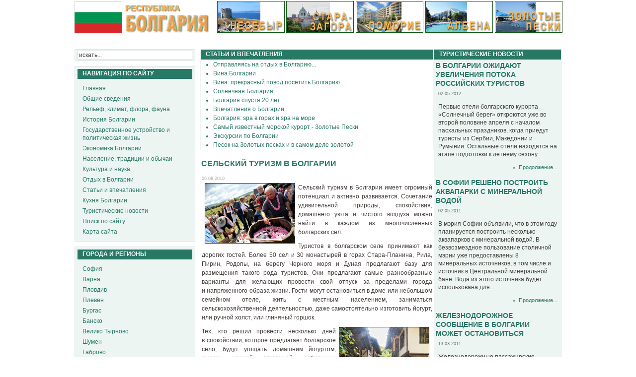

--- FILE ---
content_type: text/html
request_url: https://firtos.ru/content/view/467/76/index.html
body_size: 8767
content:
<!DOCTYPE html>
<html lang="ru" xml:lang="ru" xmlns="http://www.w3.org/1999/xhtml">
<head>

<meta http-equiv="Content-Type" content="text/html; charset=utf-8"/>
<title>Сельский туризм в Болгарии</title>
<meta name="title" content="Сельский туризм в Болгарии"/>
<meta name="description" content="Сельский туризм в Болгарии имеет огромный потенциал и активно развивается"/>
<meta name="keywords" content="болгария, деревня, традиция, традиции, кулинария"/>

	<link rel="shortcut icon" href="../../../../images/favicon.ico"/>
	<link rel="stylesheet" href="../../../../templates/walger_a/css/template_css.css" type="text/css"/><link rel="shortcut icon" href="../../../../images/favicon.ico"/></head>

<!--Модули: logo2, logo3, top, left, right, subtop, centerup, centerdown, subbottom, bottom-->


<body bgcolor="#FFFFFF" leftmargin="0" bottommargin="0" marginheight="0" rightmargin="0" topmargin="0">

<!-- БОЛЬШАЯ ТАБЛИЦА -->
<table width="1000" border="0" align="center" valign="top" cellpadding="0" cellspacing="0">

<!-- LOGO -->
<tr>
  <td align="left" valign="top"><table width="1000" height="75" border="0" align="left" valign="top" cellpadding="0" cellspacing="0" bgcolor="#FFFFFF">
      <tr>
      <!--Логотип-->
      <td width="280px" align="left" border="0" valign="middle"><a class="logo" href="../../../../index.html" title="Путешествие по Болгарии"><img src="../../../../templates/walger_a/images/bolgari_ttl.jpg" border="0" alt="Путешествие по Болгарии" hspace="10"></a>
      </td>
      <!--LOGO2-->
      <td width="700" align="left" valign="top">
            		<table cellpadding="0" cellspacing="0" class="moduletable_ukaz">
				<tr>
			<td>
				
<!-- /mod_php version 1.0.0.Beta (c) www.fijiwebdesign.com -->
<table width="700px" height="64" border="0" align="left" valign="middle" cellspacing="1" cellpadding="1">
<tr align="left" valign="middle">

<td align="left" valign="middle" width="136"><a class="top_ukaz" href="../../../../content/view/242/61/index.html">
<img src="../../../../images/stories/all/nesebir_ttl.jpg" border="0" alt="Несебыр" hspace="0"></a>
</td>

<td align="left" valign="middle" width="136"><a class="top_ukaz" href="../../../../content/view/241/60/index.html">
<img src="../../../../images/stories/all/staraza_ttl.jpg" border="0" alt="Стара-Загора" hspace="0"></a>
</td>

<td align="left" valign="middle" width="136"><a class="top_ukaz" href="../../../../content/view/243/62/index.html">
<img src="../../../../images/stories/all/pomorie_ttl.jpg" border="0" alt="Поморие" hspace="0"></a>
</td>

<td align="left" valign="middle" width="136"><a class="top_ukaz" href="../../../../content/view/246/66/index.html">
<img src="../../../../images/stories/all/albena_ttl.jpg" border="0" alt="Албена" hspace="0"></a>
</td>

<td align="left" valign="middle" width="136"><a class="top_ukaz" href="../../../../content/view/244/64/index.html">
<img src="../../../../images/stories/all/zlpes_ttl.jpg" border="0" alt="Золотые Пески" hspace="0"></a>
</td>

</tr></table>
<!-- mod_php version 1.0.0.Beta/ -->
			</td>
		</tr>
		</table>
		            </td>
      <!--LOGO3-->
      <td width="0" align="left" valign="top"> 
            </td>
      </tr>
      </table>
  </td>
</tr>
<!--Линейка-->
<tr>
<td width="100%" align="left" valign="top" background="http://e-bolgari.ru/templates/walger_a/images/line_px.jpg">
<img src="../../../../templates/walger_a/images/line_px.jpg" border="0"></td>
</tr>
<!-- END LOGO -->

<!-- TOP -->
<!-- END TOP -->

<!-- MAIN -->
<tr><td align="left" valign="top"><table width="100%" border="0" align="left" valign="top" cellpadding="0" cellspacing="10">
   <tr>
   <!-- LEFT #E7ECF3 -->
   <td width="190" align="left" valign="top" bgcolor="#FFFFFF">		<table cellpadding="0" cellspacing="0" class="moduletable_search">
				<tr>
			<td>
				
<form action="index.php?option=com_search&amp;Itemid=70" method="get">
	<div class="search_search">
		<input name="searchword" id="mod_search_searchword" maxlength="20" alt="search" class="inputbox_search" type="text" size="31" value="искать..." onblur="if(this.value=='') this.value='искать...';" onfocus="if(this.value=='искать...') this.value='';"/>	</div>

	<input type="hidden" name="option" value="com_search"/>
	<input type="hidden" name="Itemid" value="70"/>	
</form>			</td>
		</tr>
		</table>
				<table cellpadding="0" cellspacing="0" class="moduletable_mm">
					<tr>
				<th valign="top">
					Навигация по сайту				</th>
			</tr>
					<tr>
			<td>
				
<table width="100%" border="0" cellpadding="0" cellspacing="0"><tr align="left"><td><nav><ul class="mainlevel">
<li class="mainlevel"><a href="../../../../index.php.html" class="mainlevel">Главная</a></li>
<li class="mainlevel"><a href="../../../../content/view/8/79/index.html" class="mainlevel">Общие сведения</a></li>
<li class="mainlevel"><a href="../../../../content/view/9/80/index.html" class="mainlevel">Рельеф, климат, флора, фауна</a></li>
<li class="mainlevel"><a href="../../../../content/view/16/83/index.html" class="mainlevel">История Болгарии</a></li>
<li class="mainlevel"><a href="../../../../content/view/14/81/index.html" class="mainlevel">Государственное устройство и политическая жизнь</a></li>
<li class="mainlevel"><a href="../../../../content/view/15/82/index.html" class="mainlevel">Экономика Болгарии</a></li>
<li class="mainlevel"><a href="../../../../content/view/13/86/index.html" class="mainlevel">Население, традиции и обычаи</a></li>
<li class="mainlevel"><a href="../../../../content/view/10/84/index.html" class="mainlevel">Культура и наука</a></li>
<li class="mainlevel"><a href="../../../../content/view/17/87/index.html" class="mainlevel">Отдых в Болгарии</a></li>
<li class="mainlevel"><a href="../../../../content/blogsection/5/76/index.html" class="mainlevel" id="active_menu">Статьи и впечатления</a></li>
<li class="mainlevel"><a href="../../../../content/blogsection/6/77/index.html" class="mainlevel">Кухня Болгарии</a></li>
<li class="mainlevel"><a href="../../../../content/blogsection/7/78/index.html" class="mainlevel">Туристические новости</a></li>
<li class="mainlevel"><a href="../../../../component/option,com_search/Itemid,70/index.html" class="mainlevel">Поиск по сайту</a></li>
<li class="mainlevel"><a href="../../../../component/option,com_xmap/Itemid,89/index.html" class="mainlevel">Карта сайта</a></li>
</ul></nav></td></tr></table>			</td>
		</tr>
		</table>
				<table cellpadding="0" cellspacing="0" class="moduletable_mm">
					<tr>
				<th valign="top">
					Города и регионы				</th>
			</tr>
					<tr>
			<td>
				
<table width="100%" border="0" cellpadding="0" cellspacing="0"><tr align="left"><td><nav><ul class="mainlevel">
<li class="mainlevel"><a href="../../../../content/view/26/38/index.html" class="mainlevel">София</a></li>
<li class="mainlevel"><a href="../../../../content/view/23/40/index.html" class="mainlevel">Варна</a></li>
<li class="mainlevel"><a href="../../../../content/view/239/58/index.html" class="mainlevel">Пловдив</a></li>
<li class="mainlevel"><a href="../../../../content/view/240/59/index.html" class="mainlevel">Плевен</a></li>
<li class="mainlevel"><a href="../../../../content/view/247/63/index.html" class="mainlevel">Бургас</a></li>
<li class="mainlevel"><a href="../../../../content/view/22/41/index.html" class="mainlevel">Банско</a></li>
<li class="mainlevel"><a href="../../../../content/view/25/39/index.html" class="mainlevel">Велико Тырново</a></li>
<li class="mainlevel"><a href="../../../../content/view/24/42/index.html" class="mainlevel">Шумен</a></li>
<li class="mainlevel"><a href="../../../../content/view/237/56/index.html" class="mainlevel">Габрово</a></li>
<li class="mainlevel"><a href="../../../../content/view/238/57/index.html" class="mainlevel">Русе</a></li>
<li class="mainlevel"><a href="../../../../content/view/241/60/index.html" class="mainlevel">Стара-Загора</a></li>
<li class="mainlevel"><a href="../../../../content/view/242/61/index.html" class="mainlevel">Несебыр</a></li>
<li class="mainlevel"><a href="../../../../content/view/243/62/index.html" class="mainlevel">Поморие</a></li>
<li class="mainlevel"><a href="../../../../content/view/244/64/index.html" class="mainlevel">Курорт Золотые Пески</a></li>
<li class="mainlevel"><a href="../../../../content/view/245/65/index.html" class="mainlevel">Курорт Солнечный Берег</a></li>
<li class="mainlevel"><a href="../../../../content/view/246/66/index.html" class="mainlevel">Курорт Албена</a></li>
</ul></nav></td></tr></table>			</td>
		</tr>
		</table>
				<table cellpadding="0" cellspacing="0" class="moduletable_google1">
				<tr>
			<td>
				
<!-- /mod_php version 1.0.0.Beta (c) www.fijiwebdesign.com -->
<table "width="100%&quot;" border="0" align="center" valign="top" cellspacing="0" cellpadding="0">
<tr align="center" valign="top">
<td align="center" valign="top">

<script type="text/javascript"><!--
google_ad_client = "pub-5298423763444385";
/* 180x90 ссылки для GEO */
google_ad_slot = "9668324472";
google_ad_width = 180;
google_ad_height = 90;
//-->
</script>
<script type="text/javascript" src="https://pagead2.googlesyndication.com/pagead/show_ads.js">
</script>

</td></tr></table>
<!-- mod_php version 1.0.0.Beta/ -->
			</td>
		</tr>
		</table>
				<table cellpadding="0" cellspacing="0" class="moduletable_gal">
					<tr>
				<th valign="top">
					Виды Болгарии				</th>
			</tr>
					<tr>
			<td>
				
    <style type="text/css" media="screen">
    /*<![CDATA[*/
    @import "/web/20130831064433cs_/http://e-bolgari.ru/modules/mod_datsogallery_ultimate/style.css";
    /*]]>*/
    </style>

<div style="text-align:center"><a href="../../../../component/option,com_datsogallery/Itemid,53/func,detail/catid,3/id,233/index.html"><img src="../../../../components/com_datsogallery/img_thumbnails/7_20080916_1630109508.jpg" style="border:1px;
    border-style:solid;border-color:#ABABAD;
    padding:1px;margin:4px;background-color:#F5F5F5"></a></a></div><div style="text-align:center"><a href="../../../../component/option,com_datsogallery/Itemid,53/func,detail/catid,3/id,226/index.html"><img src="../../../../components/com_datsogallery/img_thumbnails/0_20080916_1188333274.jpg" style="border:1px;
    border-style:solid;border-color:#ABABAD;
    padding:1px;margin:4px;background-color:#F5F5F5"></a></a></div><div style="text-align:center"><a href="../../../../component/option,com_datsogallery/Itemid,53/func,detail/catid,3/id,217/index.html"><img src="../../../../components/com_datsogallery/img_thumbnails/25_20080916_1233972264.jpg" style="border:1px;
    border-style:solid;border-color:#ABABAD;
    padding:1px;margin:4px;background-color:#F5F5F5"></a></a></div>			</td>
		</tr>
		</table>
				<table cellpadding="0" cellspacing="0" class="moduletable_google1">
				<tr>
			<td>
				
<!-- /mod_php version 1.0.0.Beta (c) www.fijiwebdesign.com -->
<script type="text/javascript"><!--
google_ad_client = "pub-5298423763444385";
/* 160x600 Небоскреб текстовый для GEO */
google_ad_slot = "7897049733";
google_ad_width = 160;
google_ad_height = 600;
//-->
</script>
<script type="text/javascript" src="https://pagead2.googlesyndication.com/pagead/show_ads.js">
</script>
<!-- mod_php version 1.0.0.Beta/ -->
			</td>
		</tr>
		</table>
				<table cellpadding="0" cellspacing="0" class="moduletable_spi">
				<tr>
			<td>
				
<!-- /mod_php version 1.0.0.Beta (c) www.fijiwebdesign.com -->
<tr><th valign="top" colspan="2">Партнеры проекта</th></tr><tr>
<td width="38" valign="top"><img src="../../../../templates/walger_a/sitescr/scan16.gif" border="1" width="35" height="30" alt=" mpotalica.ru "></td>
<td width="150" valign="top" class="spi"> mpotalica.ru </td>
<tr>
<!-- mod_php version 1.0.0.Beta/ -->
			</td>
		</tr>
		</table>
		</td>

   <!-- SUB -->
   <td align="left" valign="top"><table width="100%" border="0" align="left" valign="top" cellpadding="0" cellspacing="0">

   <!-- SUBTOP -->
   
   <!-- CENTER+RIGHT -->   
   <tr><td align="left" valign="top"><table width="100%" border="0" align="left" valign="top" cellpadding="0" cellspacing="0">
   <tr>

   <!-- CENTER -->
   <td align="left" valign="top"><table width="470" border="0" align="left" valign="top" cellpadding="0" cellspacing="0">

      <!-- CENTER UP -->
            <tr>
      <td width="100%" align="left" valign="top">		<table cellpadding="0" cellspacing="0" class="moduletable">
					<tr>
				<th valign="top">
					Статьи и впечатления				</th>
			</tr>
					<tr>
			<td>
				<ul class="latestnews">
	<li class="latestnews">
		<a href="../../../../content/view/468/76/index.html" class="latestnews">
			Отправляясь на отдых в Болгарию...</a>
	</li>
		<li class="latestnews">
		<a href="../../../../content/view/274/76/index.html" class="latestnews">
			Вина Болгарии</a>
	</li>
		<li class="latestnews">
		<a href="../../../../content/view/273/76/index.html" class="latestnews">
			Вина: прекрасный повод посетить Болгарию</a>
	</li>
		<li class="latestnews">
		<a href="../../../../content/view/271/76/index.html" class="latestnews">
			Солнечная Болгария</a>
	</li>
		<li class="latestnews">
		<a href="../../../../content/view/270/76/index.html" class="latestnews">
			Болгария спустя 20 лет</a>
	</li>
		<li class="latestnews">
		<a href="../../../../content/view/269/76/index.html" class="latestnews">
			Впечатления о Болгарии</a>
	</li>
		<li class="latestnews">
		<a href="../../../../content/view/268/76/index.html" class="latestnews">
			Болгария: spa в горах и spa на море</a>
	</li>
		<li class="latestnews">
		<a href="../../../../content/view/267/76/index.html" class="latestnews">
			Самый известный морской курорт - Золотые Пески</a>
	</li>
		<li class="latestnews">
		<a href="../../../../content/view/266/76/index.html" class="latestnews">
			Экскурсии по Болгарии</a>
	</li>
		<li class="latestnews">
		<a href="../../../../content/view/265/76/index.html" class="latestnews">
			Песок на Золотых песках и в самом деле золотой</a>
	</li>
	</ul>
			</td>
		</tr>
		</table>
		</td>
      </tr>      
                
      <!-- BODY -->
      <tr>
      <td width="100%" align="left" valign="top">				<table class="contentpaneopen">
			<tr>
								<td class="contentheading" width="100%">
					<h1>Сельский туризм <nobr>в Болгарии</nobr></h1>
									</td>
							</tr>
			</table>
			
		<table class="contentpaneopen">
					<tr>
				<td valign="top" colspan="2" class="createdate">
					06.08.2010				</td>
			</tr>
					<tr>
			<td valign="top" colspan="2">
				<p align="justify"><img src="../../../../images/stories/all/bolg0601.jpg" width="180" height="120" style="float: left;" hspace="6" alt="Деревня" title="Деревня" border="1"/>Сельский туризм <nobr>в Болгарии</nobr> имеет огромный потенциал <nobr>и активно</nobr> развивается. Сочетание удивительной природы, спокойствия, домашнего уюта <nobr>и чистого</nobr> воздуха можно найти <nobr>в каждом</nobr> <nobr>из многочисленных</nobr> <nobr>болгарских сел.</nobr></p> <p align="justify">Туристов <nobr>в болгарском</nobr> селе принимают как дорогих гостей. Более 50 сел и 30 монастырей <nobr>в горах</nobr> Стара-Планина, Рила, Пирин, Родопы, <nobr>на берегу</nobr> Черного моря <nobr>и Дуная</nobr> предлагают базу для размещения такого рода туристов. <nobr>Они предлагают</nobr> самые разнообразные варианты для желающих провести свой отпуск <nobr>за пределами</nobr> города <nobr>и напряженного</nobr> образа жизни. Гости могут остановиться <nobr>в доме</nobr> или небольшом семейном отеле, жить <nobr>с местным</nobr> населением, заниматься сельскохозяйственной деятельностью, даже самостоятельно изготовить йогурт, или ручной холст, или глиняный горшок.</p><p align="justify"><img src="../../../../images/stories/all/bolg0602.jpg" width="180" height="135" style="float: right;" hspace="6" alt="Улочки в деревне" title="Улочки в деревне" border="1"/>Тех, кто решил провести несколько дней <nobr>в спокойствии,</nobr> которое предлагает болгарское село, будут угощать домашним йогуртом, сыром, нежной ягнятиной, отбивными <nobr>из свинины</nobr> <nobr>и сочными</nobr> деликатесами, ароматным домашним вином <nobr>и чудесной</nobr> <nobr>ракией —</nobr> гордостью <nobr>хозяев дома.</nobr></p><p align="justify">Организуются пешеходные туры, экскурсии верхом <nobr>на конях</nobr> или <nobr>на подводах,</nobr> курсы ремесла <nobr>и кулинарные</nobr> курсы для тех, кто хочет прикоснуться <nobr>к умениям</nobr> болгарских мастеров <nobr>и секретам</nobr> вкусной болгарской кухни. Гости могут пойти <nobr>на охоту</nobr> или рыбалку, <nobr>на сбор</nobr> трав <nobr>и грибов.</nobr></p><p align="justify"><img src="../../../../images/stories/all/bolg06061.jpg" width="160" height="161" style="float: left;" hspace="6" alt="Монастырь" title="Монастырь" border="1"/>Интерьер <nobr>в сельских</nobr> <nobr>домах —</nobr> это сочетание национальной традиции <nobr>с современным</nobr> комфортом. <nobr>Все устоено</nobr> так, чтобы было удобно гостям, для обеспечения отдыха <nobr>в повседневной</nobr> жизни. <nobr>И хозяева</nobr> <nobr>и гости</nobr> наслаждаются разнообразием экологически чистых овощей, фруктов, ягод <nobr>и прочих</nobr> продуктов питания. Болгарское село <nobr>в значительной</nobr> степени сохранило вековые традиции <nobr>и подлинную</nobr> культуру болгарского народа. <nobr>Оно предоставляет</nobr> уникальные возможности погрузиться <nobr>в неповторимую</nobr> атмосферу сельских домов, представленных в <nobr>их естественной</nobr> <nobr>среде —</nobr> редкое сочетание сохранившегося и по сей день духа традиции <nobr>и современного</nobr> комфорта <nobr>с богатством</nobr> болгарской природы.</p><p align="justify">Спокойствие, чистый воздух, качественные продукты <nobr>питания —</nobr> все это помогает любителей этого вида туризма получить полноценный отдых. Буквально после нескольких дней, проведенных <nobr>в селе,</nobr> гости чувствуют себя отдохнувшими, свежими, полными энергии <nobr>и приятных</nobr> эмоций, и, уезжая, знают, что снова будут возвращаться туда, <nobr>к своим</nobr> новым друзьям.</p><p align="justify">Для задающися вопросом, где <nobr>и как</nobr> можно по-настоящему отдохнуть, ответом будет сельский туризм <nobr>в Болгарии.</nobr></p>			</td>
		</tr>
				</table>

		<span class="article_seperator">&nbsp;</span>

		                        <div class="back_button">
                        <a href="javascript:history.go(-1)">
					Назад</a>
                        </div>
                        </td>
      </tr>

      <!-- CENTER DOWN -->
            <tr>
      <td width="100%" align="left" valign="top">		<table cellpadding="0" cellspacing="0" class="moduletable">
				<tr>
			<td>
				
</td></tr><tr><th valign="top"> Материалы по теме </th></tr><td>

				<ul class="latestnews">
											<li class="latestnews">
							<a class="latestnews" href="../../../../content/view/270/76/index.html">
								Болгария спустя 20 лет</a>
						</li>
												<li class="latestnews">
							<a class="latestnews" href="../../../../content/view/13/86/index.html">
								Население, традиции и обычаи</a>
						</li>
												<li class="latestnews">
							<a class="latestnews" href="../../../../content/view/8/79/index.html">
								Общие сведения о Болгарии</a>
						</li>
												<li class="latestnews">
							<a class="latestnews" href="../../../../content/view/468/76/index.html">
								Отправляясь на отдых в Болгарию...</a>
						</li>
												<li class="latestnews">
							<a class="latestnews" href="../../../../content/view/250/76/index.html">
								Страна, где любят нас</a>
						</li>
										</ul>
							</td>
		</tr>
		</table>
				<table cellpadding="0" cellspacing="0" class="moduletable">
				<tr>
			<td>
				
</td></tr><tr><th valign="top"> Новости по теме </th></tr><td>

				<ul class="latestnews">
											<li class="latestnews">
							<a class="latestnews" href="../../../../content/view/487/78/index.html">
								700 тысяч евро на сувениры для туристов</a>
						</li>
												<li class="latestnews">
							<a class="latestnews" href="../../../../content/view/486/78/index.html">
								Болгарии заботится о безопасности туристов</a>
						</li>
												<li class="latestnews">
							<a class="latestnews" href="../../../../content/view/479/78/index.html">
								Болгария может развивать орнитологический туризм</a>
						</li>
												<li class="latestnews">
							<a class="latestnews" href="../../../../content/view/488/78/index.html">
								Болгария нацеливается на богатых туристов</a>
						</li>
												<li class="latestnews">
							<a class="latestnews" href="../../../../content/view/461/78/index.html">
								Болгария отменила повышенную плату за срочные визы</a>
						</li>
												<li class="latestnews">
							<a class="latestnews" href="../../../../content/view/439/78/index.html">
								Болгария официально подтвердила визовые изменения</a>
						</li>
												<li class="latestnews">
							<a class="latestnews" href="../../../../content/view/469/78/index.html">
								Болгария переманивает российских туристов у средиземноморских стран</a>
						</li>
												<li class="latestnews">
							<a class="latestnews" href="../../../../content/view/472/78/index.html">
								Болгария появятся бесплатные лежаки для туристов</a>
						</li>
												<li class="latestnews">
							<a class="latestnews" href="../../../../content/view/431/78/index.html">
								Болгария сегодня: недвижимость, туризм, вино</a>
						</li>
												<li class="latestnews">
							<a class="latestnews" href="../../../../content/view/481/78/index.html">
								Болгария становится все более популярна у россиян</a>
						</li>
										</ul>
							</td>
		</tr>
		</table>
				<table cellpadding="0" cellspacing="0" class="moduletable_google">
				<tr>
			<td>
				
<!-- /mod_php version 1.0.0.Beta (c) www.fijiwebdesign.com -->
<table border="0" align="center" valign="top" cellspacing="0" cellpadding="0">
<tr align="center" valign="top">
<td align="center" valign="top">

<script type="text/javascript"><!--
google_ad_client = "pub-5298423763444385";
/* Geo 336x280 */
google_ad_slot = "6196733786";
google_ad_width = 336;
google_ad_height = 280;
//-->
</script>
<script type="text/javascript" src="https://pagead2.googlesyndication.com/pagead/show_ads.js">
</script>

</td>
</tr></table>
<!-- mod_php version 1.0.0.Beta/ -->
			</td>
		</tr>
		</table>
		</td>
      </tr>
      
   </table></td>
 
   <!-- RIGHT -->
   <td width="295" align="left" valign="top">		<table cellpadding="0" cellspacing="0" class="moduletable_st">
					<tr>
				<th valign="top">
					Туристические новости				</th>
			</tr>
					<tr>
			<td>
				<link href="../../../../modules/minifrontpage/style.css" rel="stylesheet" type="text/css"/><!-- MiniFrontPage Joomla Module by TemplatePlazza.com --><table width="100%" class="minifp"><tr><td valign="top" width="100%" class="minifp"><span class="minifp-introtitle"><a href="../../../../content/view/492/78/index.html">В Болгарии ожидают увеличения потока российских туристов</a></span><p/><span class="minifp-date">02.05.2012</span><p/>Первые отели болгарского курорта «Солнечный берег» откроются уже во второй половине апреля с началом пасхальных праздников, когда приедут туристы из Сербии, Македонии и Румынии. Остальные отели находятся на этапе подготовки к летнему сезону.<br/><a class="readon_st" href="../../../../content/view/492/78/index.html">Продолжение...</a></td></tr><tr><td valign="top" width="100%" class="minifp"><span class="minifp-introtitle"><a href="../../../../content/view/490/78/index.html">В Софии решено построить аквапарки с минеральной водой</a></span><p/><span class="minifp-date">02.05.2011</span><p/>В мэрия Софии объявили, что в этом году планируется построить несколько аквапарков с минеральной водой. В безвозмездное пользование столичной мэрии уже предоставлены 8 минеральных источников, в том числе и источник в Центральной минеральной бане. Вода из этого источника будет использована для...<br/><a class="readon_st" href="../../../../content/view/490/78/index.html">Продолжение...</a></td></tr><tr><td valign="top" width="100%" class="minifp"><span class="minifp-introtitle"><a href="../../../../content/view/489/78/index.html">Железнодорожное сообщение в Болгарии может остановиться</a></span><p/><span class="minifp-date">13.03.2011</span><p/>Железнодорожные пассажирские перевозки в Болгарии могут быть полностью приостановлены из-за массовых забастовок, и в Болгарии ожидается коллапс железнодорожного движения. Понимая всю сложность ситуации, правительство Болгарии направило все усилия на скорейшее разрешение спора с транспортными...<br/><a class="readon_st" href="../../../../content/view/489/78/index.html">Продолжение...</a></td></tr><tr><td valign="top" width="100%" class="minifp"><span class="minifp-introtitle"><a href="../../../../content/view/488/78/index.html">Болгария нацеливается на богатых туристов</a></span><p/><span class="minifp-date">24.01.2011</span><p/>Министр финансов Болгарии Симеон Дянков выразил пожелание, чтобы в страну приезжали иностранные туристы побогаче. На общем собрании Национального совета Болгарии по туризму аредприниматели, работающие в отрасли, настаивали на унификации ставки НДС в размере 9% не только на ночевки, но и на другие...<br/><a class="readon_st" href="../../../../content/view/488/78/index.html">Продолжение...</a></td></tr><tr><td valign="top" width="100%" class="minifp"><span class="minifp-introtitle"><a href="../../../../content/view/487/78/index.html">700 тысяч евро на сувениры для туристов</a></span><p/><span class="minifp-date">03.01.2011</span><p/>В Болгарии среди потенциальных производителей туристических сувениров будет проведен открытый конкурс, победителю которого будет сделан заказ на 700 тыс. евро.<br/><a class="readon_st" href="../../../../content/view/487/78/index.html">Продолжение...</a></td></tr></table>			</td>
		</tr>
		</table>
				<table cellpadding="0" cellspacing="0" class="moduletable_spi">
				<tr>
			<td>
				
<!-- /mod_php version 1.0.0.Beta (c) www.fijiwebdesign.com -->

<!-- mod_php version 1.0.0.Beta/ -->
			</td>
		</tr>
		</table>
				<table cellpadding="0" cellspacing="0" class="moduletable_st">
					<tr>
				<th valign="top">
					Рецепты болгарской кухни				</th>
			</tr>
					<tr>
			<td>
				<link href="../../../../modules/minifrontpage/style.css" rel="stylesheet" type="text/css"/><!-- MiniFrontPage Joomla Module by TemplatePlazza.com --><table width="100%" class="minifp"><tr><td valign="top" width="100%" class="minifp"><span class="minifp-introtitle"><a href="../../../../content/view/291/77/index.html">Пончики по-болгарски</a></span><p/><p/>Для рецепта Вам потребуются:- мука - 1 кг- яйцо - 3 шт.- кислое молоко -2 стакана- дрожжи - 10г- вода - 1 стакан- соль - 1/2 ч.л.- подсолнечное масло - 1 стакан.В муку влить взбитые вместе с молоком...<br/><a class="readon_st" href="../../../../content/view/291/77/index.html">Продолжение...</a></td></tr><tr><td valign="top" width="100%" class="minifp"><span class="minifp-introtitle"><a href="../../../../content/view/300/77/index.html">Икра из чеснока</a></span><p/><p/>Для рецепта Вам потребуются:- чеснок - 50г- орехи грецкие - 150г- хлеб - 150г- масло растительное - 50г- сок лимонный - 15г- уксус - 25г- маслины - 25 шт.- соль.Чеснок растирают с солью, добавляют...<br/><a class="readon_st" href="../../../../content/view/300/77/index.html">Продолжение...</a></td></tr><tr><td valign="top" width="100%" class="minifp"><span class="minifp-introtitle"><a href="../../../../content/view/322/77/index.html">Кавурма из свинины</a></span><p/><p/>Для рецепта Вам потребуются:- свинина - 800г- говяжья печенка - 500г- сладкий болгарский перец - 5 шт.- лук репчатый - 4-5 шт.- помидоры - 1-2 шт.- грибы - 1 стакан- белое сухое вино - 1/3 стакана-...<br/><a class="readon_st" href="../../../../content/view/322/77/index.html">Продолжение...</a></td></tr></table>			</td>
		</tr>
		</table>
		</td>
    
   </tr>
   </table></td></tr>

   <!-- SUBTOP -->
   
   </table></td>
   <!-- END SUB -->

   </tr>
</table></td></tr>
<!-- END MAIN -->

<!-- BOTTOM -->
<tr>
  <td width="100%" align="left" valign="top">		<table cellpadding="0" cellspacing="0" class="moduletable_out1">
				<tr>
			<td>
				
<!-- /mod_php version 1.0.0.Beta (c) www.fijiwebdesign.com -->
<noindex>
<table class="moduletable_out1" width="100%" height="" border="0" align="left" valign="top" cellpadding="1" cellspacing="1" bgcolor=""><tr>
<td>
<table><tr>

<td width="5px" align="left" valign="top">
<!-- begin of Top100 code -->
<script id="top100Counter" type="text/javascript" src="https://counter.rambler.ru/top100.jcn?1495108"></script><noscript><img src="http://counter.rambler.ru/top100.cnt?1495108" alt="" width="1" height="1" border="0"></noscript>
<!-- end of Top100 code -->
</td>

<td width="95px" align="left" valign="top">
<!-- begin of Top100 logo -->
<img src="http://top100-images.rambler.ru/top100/w7.gif" alt="Rambler's Top100" width="88" height="31" border="0"/>
<!-- end of Top100 logo -->
</td>

<td width="95px" align="left" valign="top">
<!--LiveInternet counter-->
<script type="text/javascript"><!--
document.write("<img src='http://counter.yadro.ru/hit?t26.7;r'+
escape(document.referrer)+((typeof(screen)=="undefined")?"":
";s"+screen.width+"*"+screen.height+"*"+(screen.colorDepth?
screen.colorDepth:screen.pixelDepth))+";u"+escape(document.URL)+
";"+Math.random()+
"' alt='' title='LiveInternet: показано число посетителей за"+
" сегодня' "+
"border=0 width=88 height=15><\/a>")//--></script>
<!--/LiveInternet-->
<br>

<!--Rating@Mail.ru COUNTEr--><a target="_top" href="http://top.mail.ru/jump?from=1499436" rel="nofollow"><img src="http://d1.ce.b6.a1.top.mail.ru/counter?id=1499436;t=89" border="0" height="18" width="88" alt="Рейтинг@Mail.ru"/><!--/COUNTER-->
</td>

</tr></table>
</td></tr></noindex>
<tr><td><center><a href="../../../../content/view/491/91/index.html"><font size="1" color="black">Политика конфиденциальности</font></a></center></td></tr>
</table>
<!-- mod_php version 1.0.0.Beta/ -->
			</td>
		</tr>
		</table>
		</td>
</tr>
<!-- END BOTTOM -->

<tr><td>

</td></tr>

<!--Конец Большой таблицы-->
</table>

<!--Google-->
<script type="text/javascript">
var gaJsHost = (("https:" == document.location.protocol) ? "https://ssl." : "http://www.");
document.write(unescape("%3Cscript src='" + gaJsHost + "google-analytics.com/ga.js' type='text/javascript'%3E%3C/script%3E"));
</script>
<script type="text/javascript">
var pageTracker = _gat._getTracker("UA-2810645-8");
pageTracker._trackPageview();
</script>
<!--EndGoogle-->

<script defer src="https://static.cloudflareinsights.com/beacon.min.js/vcd15cbe7772f49c399c6a5babf22c1241717689176015" integrity="sha512-ZpsOmlRQV6y907TI0dKBHq9Md29nnaEIPlkf84rnaERnq6zvWvPUqr2ft8M1aS28oN72PdrCzSjY4U6VaAw1EQ==" data-cf-beacon='{"version":"2024.11.0","token":"37b4449790c745a79dc5fbf2495fb787","r":1,"server_timing":{"name":{"cfCacheStatus":true,"cfEdge":true,"cfExtPri":true,"cfL4":true,"cfOrigin":true,"cfSpeedBrain":true},"location_startswith":null}}' crossorigin="anonymous"></script>
</body>
</html>

--- FILE ---
content_type: text/html; charset=utf-8
request_url: https://www.google.com/recaptcha/api2/aframe
body_size: 268
content:
<!DOCTYPE HTML><html><head><meta http-equiv="content-type" content="text/html; charset=UTF-8"></head><body><script nonce="vK_I7crGxLUS1d9P4wOHKg">/** Anti-fraud and anti-abuse applications only. See google.com/recaptcha */ try{var clients={'sodar':'https://pagead2.googlesyndication.com/pagead/sodar?'};window.addEventListener("message",function(a){try{if(a.source===window.parent){var b=JSON.parse(a.data);var c=clients[b['id']];if(c){var d=document.createElement('img');d.src=c+b['params']+'&rc='+(localStorage.getItem("rc::a")?sessionStorage.getItem("rc::b"):"");window.document.body.appendChild(d);sessionStorage.setItem("rc::e",parseInt(sessionStorage.getItem("rc::e")||0)+1);localStorage.setItem("rc::h",'1768829345012');}}}catch(b){}});window.parent.postMessage("_grecaptcha_ready", "*");}catch(b){}</script></body></html>

--- FILE ---
content_type: text/css
request_url: https://firtos.ru/templates/walger_a/css/template_css.css
body_size: 7015
content:
/*
*Оранжевый #FB7B1B
*Зеленый #3A876C
*Темно-серый #443D3B
*Нейтрально-серый #DEE5E5
*Светло-серый для букв #B5C4D9
"Бело-серый" #FCFAFA
"Серо-темно-зеленый"#287866
"Серо-синий для фона" #ECF5F2
*/

/* SP-ссылки Im*/

table.moduletable_spi {
        width: 100%;
        background:#FFFFFF; /*#E7ECF3;*/
        margin: 0px 0px 10px 0px;
	border-left: solid 1px #3CB371;
	border-right: solid 1px #3CB371;
	border-top: solid 1px #3CB371;
	border-bottom: solid 1px #3CB371;
	}

table.moduletable_spi th {
	font-family: tahoma, verdana, geneva, lucida, 'lucida grande', arial, helvetica, sans-serif;
	font-size: 11 px;
	font-weight: bold;
 	color: #FFFFFF;
        text-transform: uppercase;
	text-align:left;
        padding : 0px 10px 0px;
        background:#287866;
        height: 20px;
        line-height: 18px;
	}

table.moduletable_spi td {
	font-family: arial, verdana, geneva, lucida, helvetica, sans-serif;
	font-size: 10px;
        line-height: 12px;
        font-weight: normal;
        text-transform: uppercase;
        text-align: left;
	color: #88A194;
        text-indent: 0px;
        margin: 5px 5px 5px 5px;
        padding-right:5px;
        padding-left:5px;
        padding-top:5px;
        padding-bottom:5px;       
        }


table.moduletable_spi p {
	font-family: arial, verdana, geneva, lucida, 'lucida grande', helvetica, sans-serif;
	font-size: 10px;
        line-height: 12px;
        font-weight: normal;
        text-transform: uppercase;
        text-align: center;
	color: #88A194;
        text-indent: 0px;
        margin: 0px 0px 0px 0px;
        padding-right:0px;
        padding-left:0px;
        padding-top:3px;
        padding-bottom:0px;       
        }

table.moduletable_spi a:link {
        font-family: arial, verdana, geneva, lucida, 'lucida grande', helvetica, sans-serif;
	font-size: 10px;
        line-height: 12px;
        font-weight: normal;
        text-transform: uppercase;
        color: #88A194;
        border-bottom: none;
        font-weight: normal;
        }

table.moduletable_spi a:visited {
        font-family: arial, verdana, geneva, lucida, 'lucida grande', helvetica, sans-serif;
	font-size: 10px;
        line-height: 12px;
        font-weight: normal;
        text-transform: uppercase;
        color: #88A194;
        border-bottom: none;
        font-weight: normal;
        }

table.moduletable_spi a:hover {
        font-family: arial, verdana, geneva, lucida, 'lucida grande', helvetica, sans-serif;
	font-size: 10px;
        line-height: 12px;
        font-weight: normal;
        text-transform: uppercase;
        color: #88A098;
        border-bottom: none;
        font-weight: normal;
        text-decoration: underline;
        }

/* Блоки для Google */

table.moduletable_google {
        align: center; 
	margin: 0px 0px 10px 0px;
	width: 100%;
	border-left: solid 0px #3CB371;
	border-right: solid 0px #3CB371;
	border-top: solid 0px #3CB371;
	border-bottom: solid 0px #3CB371;
        padding-bottom: 0px 0px 0px 0 px;
        background:#FFFFFF;
	}

table.moduletable_google1 {
        align: center; 
	margin: 0px 0px 10px 0px;
	width: 100%;
	border-left: solid 1px #3CB371;
	border-right: solid 1px #3CB371;
	border-top: solid 1px #3CB371;
	border-bottom: solid 1px #3CB371;
        padding-bottom: 0px 0px 0px 0 px;
        background:#FFFFFF;
	}

/*Погодный информер */

table.moduletable_wea {
        align: center;
	margin: 0px 0px 10px 5px;
	width: 100%;
	border-left: solid 0px #ECF5F2;
	border-right: solid 0px #ECF5F2;
	border-top: solid 0px #ECF5F2;
	border-bottom: solid 0px #ECF5F2;
        background:#FFFFFF;
	}

/* Галерея */

.moduletable_gall {
        font-family: tahoma, verdana, geneva, lucida, 'lucida grande', arial, helvetica, sans-serif;
	font-size: 11 px;
	margin: 0px 0px 0px 0px;
	width: 100%;
	text-align:left;
	}

.moduletable_galr {
        font-family: tahoma, verdana, geneva, lucida, 'lucida grande', arial, helvetica, sans-serif;
	font-size: 11 px;
	margin: 0px 0px 0px 0px;
	width: 100%;
	text-align:right;
	}

table.moduletable_gal {
	margin: 0px 0px 10px 0px;
	width: 100%;
	border-left: solid 1px #ECF5F2;
	border-right: solid 1px #ECF5F2;
	border-top: solid 1px #ECF5F2;
	border-bottom: solid 1px #ECF5F2;
        background:#ECF5F2;
	}

table.moduletable_gal th {
	font-family: tahoma, verdana, geneva, lucida, 'lucida grande', arial, helvetica, sans-serif;
	font-size: 11 px;
	font-weight: bold;
 	color: #FFFFFF;
        text-transform: uppercase;
	text-align:left;
        padding : 0px 10px 0px;
        background:#287866;  /*#287866;*/
        height: 20px;
        line-height: 18px;
	}

table.moduletable_gal td {
/*	font-family: arial, tahoma, verdana, geneva, lucida, 'lucida grande', helvetica, sans-serif;
	font-size: 14px;
	font-weight: bold;
 	color: #287866;
	text-align:left;
	line-height: 18px;
	height: 18px;
        text-transform: uppercase; 
	padding : 10px 5px 0px 5px;*/
        padding-left: 5px;
        padding-right: 5px;
	}

table.moduletable_gal p {
	font-family: verdana, geneva, lucida, 'lucida grande', arial, helvetica, sans-serif;
	font-size: 13px;
        color: #443D3B;
        text-indent: 0px;
        margin: 0px 0px 10px 0px;
        text-align: left;
	}

table.moduletable_gal a:link {
        border-bottom: none;
        }

table.moduletable_gal a:visited {
        border-bottom: none;
        }

table.moduletable_gal a:hover {
        border-bottom: none;
        }


/* SP-ссылки */

table.moduletable_nbord {
	margin: 5px 0px 0px 0px;
	width: 100%;
	border-top: solid 0px #DEE5E5;
	border-bottom: solid 0px #DEE5E5;
        padding-right:0px;
        padding-left:0px;
        padding-top:0px;
        padding-bottom:5px;
        background:#FFFFFF;
}

/* SP-ссылки */

table.moduletable_sp {
	margin: 10px 0px 0px 0px;
	width: 100%;
	border-top: solid 5px #287866;
	border-bottom: solid 0px #287866;
        padding-right:0px;
        padding-left:0px;
        padding-top:3px;
        padding-bottom:3px;
        background:#FFFFFF;
}

table.moduletable_sp td {
	font-family: arial, verdana, geneva, lucida, helvetica, sans-serif;
	font-size: 10px;
        line-height: 12px;
        font-weight: normal;
        text-align: center;
	color: #88A194;
        text-indent: 0px;
        margin: 0px 0px 0px 0px;
        padding-right:0px;
        padding-left:0px;
        padding-top:3px;
        padding-bottom:3px;       
        }


table.moduletable_sp p {
	font-family: arial, verdana, geneva, lucida, 'lucida grande', helvetica, sans-serif;
	font-size: 10px;
        line-height: 12px;
        font-weight: normal;
        text-align: center;
	color: #88A194;
        text-indent: 0px;
        margin: 0px 0px 0px 0px;
        padding-right:0px;
        padding-left:0px;
        padding-top:3px;
        padding-bottom:0px;       
        }

table.moduletable_sp a:link {
        font-family: arial, verdana, geneva, lucida, 'lucida grande', helvetica, sans-serif;
	font-size: 10px;
        line-height: 12px;
        font-weight: normal;
        color: #88A194;
        border-bottom: none;
        font-weight: normal;
        }

table.moduletable_sp a:visited {
        font-family: arial, verdana, geneva, lucida, 'lucida grande', helvetica, sans-serif;
	font-size: 10px;
        line-height: 12px;
        font-weight: normal;
        color: #88A194;
        border-bottom: none;
        font-weight: normal;
        }

table.moduletable_sp a:hover {
        font-family: arial, verdana, geneva, lucida, 'lucida grande', helvetica, sans-serif;
	font-size: 10px;
        line-height: 12px;
        font-weight: normal;
        color: #88A098;
        border-bottom: none;
        font-weight: normal;
        text-decoration: underline;
        }

/*Указатели в логотипе*/

table.moduletable_top_ukaz {
        align: center; 
        valign: bottom;
	margin: 0px 0px 0px 0px;
	width: 100%;
	border-right: solid 0px #DEE5E5;
	border-top: solid 0px #ECF5F2;
	border-bottom: solid 0px #ECF5F2;
        border-left: solid 0px #ECF5F2;
        padding-right:0px;
        padding-left:0px;
        padding-top:0px;
        padding-bottom:0px;
        background:#FFFFFF;/*#ECF5F2;*/
	}

a.top_ukaz:link {
        border-bottom: none;
        }

a.top_ukaz:visited {
        border-bottom: none;
        }

a.top_ukaz:hover {
        border-bottom: none;
        }


/* Нижняя расширенная SiteMape */

table.moduletable_sm {
        align: center; 
	margin: 0px 0px 0px 0px;
	width: 100%;
	/* border-left: solid 1px #DEE5E5;
	border-right: solid 1px #DEE5E5;*/
	border-top: solid 5px #ECF5F2;
	border-bottom: solid 0px #ECF5F2;
        padding-right:0px;
        padding-left:0px;
        padding-top:0px;
        padding-bottom:0px;
        background:#FFFFFF;/*#ECF5F2;*/
	}

table.moduletable_sm td {
	font-family: arial, verdana, geneva, lucida, 'lucida grande', arial, helvetica, sans-serif;
	font-size: 10px;
        line-height: 12px;
        font-weight: normal;
       /* text-align : left;*/
	color: #88A194; /*#287866; #443D3B;*/
        text-indent: 0px;
        margin: 0px 0px 0px 0px;
        padding-right:0px;
        padding-left:0px;
        padding-top:3px;
        padding-bottom:0px;       
        }

table.moduletable_sm a:link {
        font-family: arial, verdana, geneva, lucida, 'lucida grande', arial, helvetica, sans-serif;
	font-size: 10px;
        line-height: 12px;
        font-weight: normal;
        color: #88A194;
        border-bottom: none;
        font-weight: normal;
        }

table.moduletable_sm a:visited {
        font-family: arial, verdana, geneva, lucida, 'lucida grande', arial, helvetica, sans-serif;
	font-size: 10px;
        line-height: 12px;
        font-weight: normal;
        color: #88A194;
        border-bottom: none;
        font-weight: normal;
        }

table.moduletable_sm a:hover {
        font-family: arial, verdana, geneva, lucida, 'lucida grande', arial, helvetica, sans-serif;
	font-size: 10px;
        line-height: 12px;
        font-weight: normal;
        color: #88A199;
        border-bottom: none;
        font-weight: normal;
        text-decoration: underline;
        }

/* Отбивка нумерации страниц */

.pagenavcounter {
                font-family: arial, verdana, geneva, lucida, 'lucida grande', arial, helvetica, sans-serif;
        	font-size: 10px;
                line-height: 14px;
                text-align : left;
	        color: #443D3B;
                padding-top:5px;
                padding-bottom:5px;
                }

/* Блок BEGUN */

table.moduletable_begun {
        align: center; 
	margin: 0px 0px 10px 0px;
	width: 100%;
	border-left: solid 1px #DEE5E5;
	border-right: solid 1px #DEE5E5;
	border-top: solid 1px #DEE5E5;
	border-bottom: solid 1px #DEE5E5;
        padding-bottom: 0px 0px 0px 0 px;
        background:#ECF5F2;
	}

table.moduletable_begun th {
	font-family: tahoma, verdana, geneva, lucida, 'lucida grande', arial, helvetica, sans-serif;
	font-size: 11 px;
	font-weight: bold;
 	color: #FFFFFF;
        text-transform: uppercase;
	text-align:left;
        padding : 0px 10px 0px 10px;
        background:#287866;
        height: 20px;
        line-height: 18px;
	}

table.moduletable_begun p {
	font-family: arial, verdana, geneva, lucida, 'lucida grande', arial, helvetica, sans-serif;
	font-size: 10px;
        line-height: 14px;
        text-align : justify;
	color: #443D3B;
        text-indent: 0px;
        margin: 5px 5px 5px 5px;
        }


table.moduletable_begun a:link {
        border-bottom: none;
        font-weight: normal;
        }

table.moduletable_begun a:visited {
        border-bottom: none;
        }

table.moduletable_begun a:hover {
        border-bottom: none;
        text-decoration: underline;
        }


/* Картинко */
.mosimage {
          border: solid 1px #DEE5E5;
          float: left;
          align:left;
          }

.mosimage_caption{
        font-family: tahoma, verdana, geneva, lucida, 'lucida grande', arial, helvetica, sans-serif;
	font-size: 11 px;
        padding: 5 px, 5px, 5px, 5 px;
        font-style: italic;
        text-align:left;
        }

/* Заголовки к сайт-мап*/

.menutitle {
        font-family: arial, tahoma, verdana, geneva, lucida, 'lucida grande', helvetica, sans-serif;
	font-size: 14px;
	font-weight: bold;
 	color: #287866;
	text-align:left;
	line-height: 14px;
	height: 14px;
        text-transform: uppercase; 
	padding : 20px 0px 0px 0px;
        padding-left: 5px;
        padding-right: 5px;
}

/*Скрытая ссылка */

a.blog_ahd:link {
       /* font-family:  tahoma, arial, verdana, geneva, lucida, 'lucida grande', arial, helvetica, sans-serif;
	font-size: 12px; */
        font-weight: normal;
        border-bottom: none;
        font-weight: normal;
        text-decoration: none;
        color: #443D3B;
        cursor: text;
        }

a.blog_ahd:visited {
       /* font-family:  tahoma, arial, verdana, geneva, lucida, 'lucida grande', arial, helvetica, sans-serif;
	font-size: 12px; */
        font-weight: normal;
        border-bottom: none;
        font-weight: normal;
        text-decoration: none;
        color: #443D3B;
        cursor: text;
        }

a.blog_ahd:hover {
        /* font-family:  tahoma, arial, verdana, geneva, lucida, 'lucida grande', arial, helvetica, sans-serif;
	font-size: 12px; */
        font-weight: normal;
        border-bottom: none;
        font-weight: normal;
        text-decoration: none;
        color: #443D3B;
        cursor: text;
	}

/* Выходные данные 1 - меню*/

table.moduletable_out1 {
	margin: 0px 0px 0px 0px;
	width: 100%;
        align:left;
	border-left: solid 0px #ECF5F2;
	border-right: solid 0px #ECF5F2;
	border-top: solid 1px #287866;
	border-bottom: solid 1px #287866;
        background-color: #ECF5F2;/* #287866;*/
	}

table.moduletable_out1 td {
	font-family:  tahoma,sans-serif, arial,verdana, geneva, lucida, 'lucida grande', helvetica;
	font-size: 12px;
        font-weight: normal;
        color: #FFFFFF;
        align:left;
        text-align: left;
        text-indent: 0px;
        padding-left:0px;
        padding-top:1px;
        padding-bottom:0px;        
	}

table.moduletable_out1 p {
	font-family:  tahoma,arial,verdana, geneva, lucida, 'lucida grande', arial, helvetica, sans-serif;
	font-size: 12px;
        font-weight: normal;
        color: #FFFFFF;
        text-align: left;
        text-indent: 0px;
        padding-left:0px;
        padding-top:1px;
        padding-bottom:0px;        
	}

table.moduletable_out1 a:link {
        font-family:  tahoma, arial, verdana, geneva, lucida, 'lucida grande', arial, helvetica, sans-serif;
	font-size: 12px;
        font-weight: normal;
        border-bottom: none;
        font-weight: normal;
        color: #FFFFFF;
        }

table.moduletable_out1 a:visited {
        font-family:  tahoma, arial, verdana, geneva, lucida, 'lucida grande', arial, helvetica, sans-serif;
	font-size: 12px;
        font-weight: normal;
        border-bottom: none;
        font-weight: normal;
        color: #FFFFFF;
        }

table.moduletable_out1 a:hover {
        border-bottom: none;
        color: #B5C4D9;
	}

/* Выходные данные 2 */

.table.moduletable_out2 {
	margin: 5px 0px 0px 0px;
	width: 100%;
	border-left: solid 0px #ECF5F2;
	border-right: solid 0px #ECF5F2;
	border-top: solid 1px #ECF5F2;
	border-bottom: solid 1px #ECF5F2;
        background-color: #FFFFFF;
        }

.table.moduletable_out2 td {
	font-family:  arial,tahoma,verdana, geneva, lucida, 'lucida grande', arial, helvetica, sans-serif;
	font-size: 10px;
        font-weight: normal;
        color: #88A194;
        text-align: left;
        text-indent: 0px;
        padding-left:5px;
        padding-right:5px;
        padding-top:1px;
        padding-bottom:2px;        
	}

/* Выходные данные 3 */

.table.moduletable_out3 {
	margin: 0px 0px 5px 0px;
	width: 100%;
        border-left: solid 0px #ECF5F2;
	border-right: solid 0px #ECF5F2;
	border-top: solid 0px #ECF5F2;
	border-bottom: solid 0px #ECF5F2;
        background-color: #ECF5F2; /*#287866;*/
	}

.table.moduletable_out3 td {
	font-family:  arial,tahoma,verdana, geneva, lucida, 'lucida grande', arial, helvetica, sans-serif;
	font-size: 12px;
        font-weight: normal;
        color: #88A194;/*#FFFFFF;*/
/*        text-align: right;*/
        /*text-align: left;*/
        valign: bottom;
        text-indent: 0px;
        padding-right:5px;
        padding-left:5px;
        padding-top:0px;
        padding-bottom:0px;        
	}


/*Статичный - эмуляция меню */

.emumm td {
        border-bottom: none;
	font-family: tahoma, arial, verdana, geneva, lucida, 'lucida grande', arial, helvetica, sans-serif;
	font-size: 12px;
        font-weight: normal;
        line-height: 20px;
        text-indent: 0px;
        padding: 0px 0px 0px 10px;
        text-align: left;
 }

.emumm a:link, .emumm a:visited {
        border-bottom: none;
	font-family: tahoma, arial, verdana, geneva, lucida, 'lucida grande', arial, helvetica, sans-serif;
	font-size: 12px;
        /*font-weight: bold;*/
        font-weight: normal;
        line-height: 20px;
        /*text-transform: uppercase;*/
        color: #287866;
        text-indent: 0px;
        padding: 0px 0px 0px 10px;
        text-align: left;
 }

.emumm a:hover {
        font-weight: normal;
        border-bottom: none;
	color: #00CC35;
	background-position: left;
	text-align: left;
	}

/*Blog - список метериалов категории - Справочник заболеваний*/

.blog_spzab {
	margin: 0px 0px 0px 0px;
	width: 100%;
	border-left: solid 1px #ECF5F2;
	border-right: solid 1px #ECF5F2;
	border-top: solid 1px #ECF5F2;
	border-bottom: solid 1px #ECF5F2;
	}

a.blogsection:link, a.blogsection:visited {
        border-bottom: none;
	color: #287866;
        text-decoration: none; 
        font-weight: normal;
	font-family:  tahoma, arial, verdana, geneva, lucida, 'lucida grande', helvetica, sans-serif;
	font-size: 12px;
        line-height: 16px;
        text-align: left;
	}

a.blogsection:hover {
        font-weight: normal;
        border-bottom: none;
	color: #00CC35;
	font-weight: normal;
	font-size: 12px;
	}

ul
        {
        list-style=square;
        margin: 0px 0px 0px 20px;
        /* margin: 0px 0px 0px 0px;*/
        }

li
       {
        list-style: outside 0px;
        color: #287866;
        margin: 2px 0px 2px 0px;
        }

/* Логотип и картинки-ссылки*/

a.logo:link, a.logo:visited {
        font-family: tahoma, arial, verdana, geneva, lucida, 'lucida grande', arial, helvetica, sans-serif;
	font-size: 12px;
        border-bottom: none;
        font-weight: normal;
        line-height: 16px;
        color: #287866;
        text-indent: 0px;
        padding: 0px 0px 0px 0px;
        text-align: left;
        text-indent:0px;
        }

a.logo:hover {
        font-weight: normal;
        border-bottom: none;
        color: #00CC35;
	background-position: left;
	text-align: left;
	}

.buttonheading a:link {
border-bottom: solid 0px;
}

.buttonheading a:visited {
border-bottom: solid 0px;
}

.buttonheading a:hover {
border-bottom: solid 0px;
}

/* Поиск */

.inputbox_search {
	font-family: tahoma, verdana, geneva, lucida, 'lucida grande', arial, helvetica, sans-serif;
	font-size: 12px;
	color: #443D3B;
	background: #FFFFFF;
	border: 1px solid #DEE5E5; /*#287866;*/
        }

table.moduletable_search {
	background:#ECF5F2; /*#287866; */
        margin: 0px 0px 10px 0px;
	border-left: solid 1px #DEE5E5;
	border-right: solid 1px #DEE5E5;
	border-top: solid 1px #DEE5E5;
	border-bottom: solid 1px #DEE5E5;
        width: 100%;
        align:center;
        padding:2px 5px 2px 5px;
	}

/* Кнопка -Назад- */

.back_button {
             font-family: tahoma, verdana, geneva, lucida, 'lucida grande', arial, helvetica, sans-serif;
             font-size: 11 px;
             text-align:right;
             }

.back_button: alink {
             border-bottom: none;
             font-family: tahoma, verdana, geneva, lucida, 'lucida grande', arial, helvetica, sans-serif;
             font-size: 11 px;
             color: #287866;
             }

.back_button a:visited {
             border-bottom: none;
             font-family: tahoma, verdana, geneva, lucida, 'lucida grande', arial, helvetica, sans-serif;
             font-size: 11 px;
             color: #287866;
             }

.back_button a:hover {
             border-bottom: none;
             color: #00CC35;
             font-weight: normal;
             }


/*Автопоиск */

table.moduletable_as {
	margin: 10px 0px 0px 0px;
	width: 100%;
	border-left: solid 1px #ECF5F2;
	border-right: solid 1px #ECF5F2;
	border-top: solid 1px #ECF5F2;
	border-bottom: solid 1px #ECF5F2;
	}

table.moduletable_as th {
	font-family: tahoma, verdana, geneva, lucida, 'lucida grande', arial, helvetica, sans-serif;
	font-size: 11 px;
	font-weight: bold;
 	color: #FFFFFF;
        text-transform: uppercase;
	text-align:left;
        padding : 0px 10px 0px;
        background:#287866;
        height: 20px;
        line-height: 18px;
	}


/*Поиск статей с разделе - оно же заголовок раздела */

table.moduletable_otha {
	margin: 0px 0px 0px 0px;
	width: 100%;
	border-left: solid 1px #ECF5F2;
	border-right: solid 1px #ECF5F2;
	border-top: solid 1px #ECF5F2;
	border-bottom: solid 1px #ECF5F2;
	}

table.moduletable_otha th {
	font-family: tahoma, verdana, geneva, lucida, 'lucida grande', arial, helvetica, sans-serif;
	font-size: 11 px;
	font-weight: bold;
 	color: #FFFFFF;
        text-transform: uppercase;
	text-align:left;
        padding : 0px 10px 0px;
        background:#287866;
        height: 20px;
        line-height: 18px;
	}

table.moduletable_otha td {
/*	font-family: arial, tahoma, verdana, geneva, lucida, 'lucida grande', helvetica, sans-serif;
	font-size: 14px;
	font-weight: bold;
 	color: #287866;
	text-align:left;
	line-height: 18px;
	height: 18px;
        text-transform: uppercase; 
	padding : 10px 5px 0px 5px;*/
        padding-left: 5px;
        padding-right: 5px;
	}

table.moduletable_otha p {
	font-family: verdana, geneva, lucida, 'lucida grande', arial, helvetica, sans-serif;
	font-size: 13px;
        color: #443D3B;
        text-indent: 0px;
        margin: 0px 0px 10px 0px;
        text-align: left;
	}

a.latestnews_otha:link, a.latestnews_otha:visited {
        font-family: tahoma, arial, verdana, geneva, lucida, 'lucida grande', arial, helvetica, sans-serif;
	font-size: 12px;
        border-bottom: none;
        /*font-weight: bold;*/
        font-weight: normal;
        line-height: 16px;
        /*text-transform: uppercase;*/
        color: #287866;
        text-indent: 0px;
        padding: 0px 0px 0px 0px;
        text-align: left;
        text-indent:0px;
        }

a.latestnews_otha:hover {
        font-weight: normal;
        border-bottom: none;
        color: #00CC35;
	background-position: left;
	text-align: left;
	}

ul.latestnews_otha
        {
        list-style=square;
        margin: 0px 0px 0px 20px;
        padding: 0px 0px 0px 0px;
        text-indent:0px;
        /* margin: 0px 0px 0px 0px;*/
        }

li.latestnews_otha
       {
        list-style: outside 0px;
        color: #287866;
        margin: 2px 0px 2px 0px;
        padding: 0px 0px 0px 0px;
        text-indent:0px;
        }

/* Блок Актуально */

table.moduletable_foto {
        align: center; 
	margin: 0px 0px 10px 0px;
	width: 100%;
	border-left: solid 1px #DEE5E5;
	border-right: solid 1px #DEE5E5;
	border-top: solid 1px #DEE5E5;
	border-bottom: solid 1px #DEE5E5;
        padding-bottom: 0px 0px 0px 0 px;
        background:#ECF5F2;
	}

table.moduletable_foto th {
	font-family: tahoma, verdana, geneva, lucida, 'lucida grande', arial, helvetica, sans-serif;
	font-size: 11 px;
	font-weight: bold;
 	color: #FFFFFF;
        text-transform: uppercase;
	text-align:left;
        padding : 0px 10px 0px 10px;
        background:#287866;
        height: 20px;
        line-height: 18px;
	}

table.moduletable_foto p {
	font-family: arial, verdana, geneva, lucida, 'lucida grande', arial, helvetica, sans-serif;
	font-size: 12px;
        line-height: 16px;
        text-align : justify;
	color: #443D3B;
        text-indent: 0px;
        margin: 5px 5px 5px 5px;
        }


/* Главное меню */

table.moduletable_mm {
        background:#ECF5F2;
        margin: 0px 0px 10px 0px;
        padding: 5px 5px 5px 5px;
	border-left: solid 1px #DEE5E5;
	border-right: solid 1px #DEE5E5;
	border-top: solid 1px #DEE5E5;
	border-bottom: solid 1px #DEE5E5;
        width: 100%;
	}

table.moduletable_mm th {
	font-family: tahoma, verdana, geneva, lucida, 'lucida grande', arial, helvetica, sans-serif;
	font-size: 11 px;
	font-weight: bold;
 	color: #FFFFFF;
        text-transform: uppercase;
	text-align:left;
        padding : 0px 10px 0px 10px;
        background:#287866;
        height: 20px;
        line-height: 18px;
	}

/* --Default Class Settings-- */

ul.mainlevel
        {
        list-style: none;
        margin: 0px 0px 0px 0px;
        padding: 0px 0px 0px 0px;
        text-indent:0px;
        }

li.mainlevel
       {
        list-style: outside 0px;
        color: #287866;
        margin: 5px 0px 0px 0px;
        padding: 0px 0px 0px 0px;
        text-indent:0px;
        }


table.moduletable_mm td {
        border-bottom: none;
	font-family: tahoma, arial, verdana, geneva, lucida, 'lucida grande', arial, helvetica, sans-serif;
	font-size: 12px;
        /*font-weight: bold;*/
        font-weight: normal;
        line-height: 16px;
        /*text-transform: uppercase;*/
        color: #287866;
        text-indent: 0px;
        padding: 3px 5px 3px 5px;
        margin: 0px 0px 0px 0px;
        text-align: left;
 }

a.mainlevel:link, a.mainlevel:visited {
        border-bottom: none;
	font-family: tahoma, arial, verdana, geneva, lucida, 'lucida grande', arial, helvetica, sans-serif;
	font-size: 12px;
        /*font-weight: bold;*/
        font-weight: normal;
        line-height: 16px;
        /*text-transform: uppercase;*/
        color: #287866;
        text-indent: 0px;
        padding: 0px 0px 0px 0px;
        margin: 0px 0px 0px 0px;
        text-align: left;
 }

a.mainlevel:hover {
        font-weight: normal;
        border-bottom: none;
	color: #00CC35;
	background-position: left;
	text-align: left;
	}

a.mainmenu:link, a.mainmenu:visited {
        border-bottom: none;
	color: #287866;
        font-family: tahoma, verdana, geneva, lucida, 'lucida grande', arial, helvetica, sans-serif;
	font-weight: normal;
	}

a.mainmenu:hover {
        font-weight: normal;
        border-bottom: none;
	color: #00CC35; text-decoration: underline;
	}
	
a.sublevel:hover {
        font-weight: normal;
        border-bottom: none;
	color: #00CC35; text-decoration: underline;
	}

a.sublevel:link, a.sublevel:visited {
        border-bottom: none;
	color: #333333; font-family: tahoma, verdana, geneva, lucida, 'lucida grande', arial, helvetica, sans-serif;
	font-weight: normal;
}



/* Модуль SubTop на главную */

table.moduletable_st {
        width: 100%;
        background:#ECF5F2; /*#ECF5F2;*/
        margin: 0px 0px 10px 0px;
	border-left: solid 1px #DEE5E5;
	border-right: solid 1px #DEE5E5;
	border-top: solid 1px #DEE5E5;
	border-bottom: solid 1px #DEE5E5;
	}

table.moduletable_st th {
	font-family: tahoma, verdana, geneva, lucida, 'lucida grande', arial, helvetica, sans-serif;
	font-size: 11 px;
	font-weight: bold;
 	color: #FFFFFF;
        text-transform: uppercase;
	text-align:left;
        padding : 0px 10px 0px 10px;
        background:#287866;
        height: 20px;
        line-height: 18px;
	}
/*
table.moduletable_st td {
	font-family: tahoma, verdana, geneva, lucida, 'lucida grande', helvetica, sans-serif, arial;
	font-size: 11px;
	font-family: arial, tahoma, verdana, geneva, lucida, 'lucida grande', helvetica, sans-serif;
	font-size: 14px;
	font-weight: bold;
 	color: #287866;
	text-align:left;
	line-height: 18px;
	height: 18px;
        text-transform: uppercase; 
	padding : 10px 5px 0px 5px;
        padding-left: 5px;
        padding-right: 5px;
	}
*/
table.moduletable_st p {
	font-family: arial, verdana, geneva, lucida, 'lucida grande', arial, helvetica, sans-serif;
	font-size: 12px;
        line-height: 16px;
        color: #443D3B;
        text-indent: 0px;
        padding: 0px 0px 0px 5px;
        text-align: left;
	}

a.readon_st:link, a.readon_st:visited {
        border-bottom: none;
	color: #287866; text-decoration: none; font-family:  tahoma, verdana, geneva, lucida, 'lucida grande', arial, helvetica, sans-serif;
	font-size: 11px;
	list-style: inside url(../../../templates/orthodoxy/images/read.gif);
	list-style-type: disc;
	display: list-item;
	white-space: normal;
	font-weight: normal;
        padding: 10px 0px 0px 0px;
        text-align: right;
	}

a.readon_st:hover {
        font-weight: normal;
        border-bottom: none;
	color: #00CC35;	
	font-weight: normal;
	font-family:  tahoma, verdana, geneva, lucida, 'lucida grande', arial, helvetica, sans-serif;
	font-size: 11px;
	list-style-type: disc;
	display: list-item;
	white-space: normal;
        padding: 10px 0px 0px 0px;
        text-align: right;
	}

/* Модуль популярные публикации */

a.mostread:link, a.mostread:visited {
        border-bottom: none;
        font-family: tahoma, arial, verdana, geneva, lucida, 'lucida grande', arial, helvetica, sans-serif;
	font-size: 12px;
        /*font-weight: bold;*/
        font-weight: normal;
        line-height: 16px;
        /*text-transform: uppercase;*/
        color: #287866;
        /*color:#443D3B;*/
        text-indent: 0px;
        padding: 0px 0px 0px 0px;
        text-align: left;
        text-indent:0px;
        }

a.mostread:hover {
        font-weight: normal;
        border-bottom: none;
        color: #00CC35;
	background-position: left;
	text-align: left;
	}

ul.mostread
        {
        list-style=square;
        margin: 0px 0px 0px 20px;
        padding: 0px 0px 0px 0px;
        text-indent:0px;
        /* margin: 0px 0px 0px 0px;*/
        }

li.mostread
       {
        list-style: outside 0px;
        color: #287866;
        margin: 2px 0px 2px 0px;
        padding: 0px 0px 0px 0px;
        text-indent:0px;
        }



/* Модуль Последние публикации */

a.latestnews:link, a.latestnews:visited {
        border-bottom: none;
        font-family: tahoma, arial, verdana, geneva, lucida, 'lucida grande', arial, helvetica, sans-serif;
	font-size: 12px;
        /*font-weight: bold;*/
        font-weight: normal;
        line-height: 16px;
        /*text-transform: uppercase;*/
        color: #287866;
        text-indent: 0px;
        padding: 0px 0px 0px 0px;
        text-align: left;
        text-indent:0px;
        }

a.latestnews:hover {
        font-weight: normal;
        border-bottom: none;
        color: #00CC35;
	background-position: left;
	text-align: left;
	}

ul.latestnews
        {
        list-style=square;
        margin: 0px 0px 0px 20px;
        padding: 0px 0px 0px 0px;
        text-indent:0px;
        /* margin: 0px 0px 0px 0px;*/
        }

li.latestnews
       {
        list-style: outside 0px;
        color: #287866;
        margin: 2px 0px 2px 0px;
        padding: 0px 0px 0px 0px;
        text-indent:0px;
        }

/* Модуль Последние публикации с датой*/

table.moduletable_date {
        width: 100%;
        background:#FFFFFF; /*#ECF5F2;*/
        margin: 0px 0px 10px 0px;
	border-left: solid 1px #ECF5F2;;
	border-right: solid 1px #ECF5F2;;
	border-top: solid 1px #ECF5F2;;
	border-bottom: solid 1px #ECF5F2;;
	}

table.moduletable_date td {
	font-family: arial, verdana, geneva, lucida, 'lucida grande', arial, helvetica, sans-serif;
	font-size: 12px;
        font-weight: bold;
        line-height: 16px;
        color:#B5C4D9;
        text-indent: 0px;
        padding: 5px 0px 5px 10px;
        text-align: left;
	}

.latestnews_date p {
        font-family: tahoma, arial, verdana, geneva, lucida, 'lucida grande', arial, helvetica, sans-serif;
	font-size: 12px;
        /*font-weight: bold;*/
        font-weight: normal;
        line-height: 16px;
        color: #287866;
        text-indent: 0px;
        margin: 0px 0px 0px 0px;
        padding: 0px 0px 0px 0px;
        text-align: left;
        text-indent:0px;
        }

a.latestnews_date:link, a.latestnews_date:visited {
        border-bottom: none;
        font-family: tahoma, arial, verdana, geneva, lucida, 'lucida grande', arial, helvetica, sans-serif;
	font-size: 12px;
        /*font-weight: bold;*/
        font-weight: normal;
        line-height: 16px;
        color: #287866;
        text-indent: -38px;
        margin: 0px 0px 0px 0px;
        padding: 0px 0px 0px 0px;
        text-align: left;
        }

a.latestnews_date:hover {
        font-weight: normal;
        border-bottom: none;
        color: #00CC35;
	background-position: left;
	text-align: left;
	}

ul.latestnews_date {
        font-family: arial, tahoma, verdana, geneva, lucida, 'lucida grande', helvetica, sans-serif;
	font-size: 12px;
        font-weight: bold;
        line-height: 16px;
        color: #ECF5F2;
        margin: 0px 10px 5px 20px;
        text-indent: -18px;
        padding: 0px 0px 0px 0px;
        text-align: left;
        }

li.latestnews_date
       {
        list-style: none;
        color: #287866;
        margin: 0px 10px 5px 20px;
        padding: 0px 0px 0px 0px;
        text-indent: -38px;
        }

/*Разделительная линия для подборки статей*/
.article_seperator{
        background: #ECF5F2;
        font: 1px verdana, geneva, lucida, 'lucida grande', arial, helvetica, sans-serif;
	padding-left: 0px;
	height: 1px;
        width: 100%;
	border: 0px;
       }


BODY {
	color: #443D3B;
	margin: 0px 0px 0px 0px;
	font: 12pt verdana, geneva, lucida, 'lucida grande', arial, helvetica, sans-serif;
        line-height: 18px;
	padding-left: 0px;
        text-indent: 0px;
        margin: 0px 0px 10px 0px;
	}
	
.leftmenu {
	border : 1px solid #00008B;
	}

td.mainWindow {
	background: #E1E1E1;
	color: #443D3B;
	border: 1px solid #373737;
	}	

/*Основной текст*/
p {
	font-family: verdana, geneva, lucida, 'lucida grande', arial, helvetica, sans-serif;
	font-size: 12px;
        line-height: 18px;
	color: #443D3B;
        text-indent: 0px;
        margin: 0px 0px 10px 0px;
   }

td,tr,div {
	font: 12px verdana, geneva, lucida, 'lucida grande', arial, helvetica, sans-serif;
	margin-top : 0px;
	margin-bottom : 0px;
	list-style : circle;
	}

/* Styles for dhtml tabbed-pages */
.ontab {
	background-color: #323A15;
	border-left: outset 2px #5B7122;
	border-right: outset 2px #808080;
	border-top: outset 2px #5B7122;
	border-bottom: solid 1px #d5d5d5;
	text-align: center;
	cursor: hand;
	font-weight: bold;
	color: #FFFFFF;
}
.offtab {
	background-color : #e5e5e5;
	border-left: outset 2px #E0E0E0;
	border-right: outset 2px #E0E0E0;
	border-top: outset 2px #E0E0E0;
	border-bottom: solid 1px #d5d5d5;
	text-align: center;
	cursor: hand;
	font-weight: normal;
}
.tabpadding {
}

.tabheading {
	background-color: #CCE197;
	text-align: left;
}

.pagetext {
	visibility: hidden;
	display: none;
	position: relative;
	top: 0;
}
h4 {
	color: #333333; 
	font-family: verdana, geneva, lucida, 'lucida grande', arial, helvetica, sans-serif;
	font-size: 13px; font-weight: bold;
	}

h5 {
	color: #333333; font-family: tahoma, verdana, geneva, lucida, 'lucida grande', arial, helvetica, sans-serif;
	font-size: 13px; font-weight: bold;
	}

h6 {
	color: #333333; font-family: tahoma, verdana, geneva, lucida, 'lucida grande', arial, helvetica, sans-serif;
	font-size: 13px; font-weight: bold;
	}	

/* Links */
a:link, a:visited {
	/*font-size: 11px; */
	color: #443D3B; 
        border-bottom: #443D3B 1px dashed;
	text-decoration: none;
	font-family: verdana, geneva, lucida, 'lucida grande', arial, helvetica, sans-serif;
	}

a:hover {
	color: #443D3B; 
        font-weight: bold;	
	text-decoration: none;
	}

/* Horizontal Line */
hr {

	background: #333333; height:2px; border: 1px solid;
	}

hr.separator {
	background: #333333;
	height: 1px;
	width: 75px;
	border: 0px;
}

hr.fullline {
	height: 1px;
	width: 100%;
	color : #CBD1E0;
	}

/* Content - Sections & Categories */
.contentpane {
	background-color : #FFFFFF;
	}

.contentpaneopen {
        border : 0px solid White;
	text-align : justify;
	text-indent : 0px;
	width : 100%;
        text-align:top;
        }

/*Основной заголовок */
.contentheading {
	font-family: arial, tahoma, verdana, geneva, lucida, 'lucida grande', helvetica, sans-serif;
	font-size: 16px;
	font-weight: bold;
 	color: #287866;
	text-align:left;
	line-height: 20px;
	/* height: 18px; */
        text-transform: uppercase;
	padding : 5px 0px 10px 0px;
	}

.contentheading h1 {
	font-family: arial, tahoma, verdana, geneva, lucida, 'lucida grande', helvetica, sans-serif;
	font-size: 16px;
	font-weight: bold;
 	color: #287866;
	text-align:left;
	line-height: 20px;
	/* height: 18px; */
        text-transform: uppercase;
	padding : 0px 0px 0px 0px;
        margin: 0px 0px 0px 0px;
	}

.main_title {
	color : #39548D;
	font : bold 11px;
}
.contentpagetitle {
	font-family: arial, tahoma, verdana, geneva, lucida, 'lucida grande', helvetica, sans-serif;
	font-size: 16px;
	font-weight: bold;
 	color: #287866;
	text-align:left;
	line-height: 20px;
	/* height: 18px; */
        text-transform: uppercase;
	padding : 5px 0px 0px 0px;
	}

a.contentpagetitle:link {
	font-family: arial, tahoma, verdana, geneva, lucida, 'lucida grande', helvetica, sans-serif;
	font-size: 16px;
	font-weight: bold;
        border-bottom: none;
 	color: #287866;
	text-align:left;
	line-height: 20px;
	/* height: 18px; */
        text-transform: uppercase;
	padding : 5px 0px 0px 0px;
	}

a.contentpagetitle:visited {
	font-family: arial, tahoma, verdana, geneva, lucida, 'lucida grande', helvetica, sans-serif;
	font-size: 16px;
	font-weight: bold;
        border-bottom: none;
 	color: #287866;
	text-align:left;
	line-height: 20px;
	/* height: 18px; */
        text-transform: uppercase;
	padding : 5px 0px 0px 0px;
	}

a.contentpagetitle:hover {
	font-family: arial, tahoma, verdana, geneva, lucida, 'lucida grande', helvetica, sans-serif;
	font-size: 16px;
	font-weight: bold;
        border-bottom: none;
	color: #00CC35;	
 	text-align:left;
	line-height: 20px;
	/* height: 18px; */
        text-transform: uppercase;
	padding : 5px 0px 0px 0px;
	}

table.contenttoc {
	color: #333300;
	background-color: #e0e0e0;
    }

table.contenttoc td {
	font-family: arial, tahoma, verdana, geneva, lucida, 'lucida grande', helvetica, sans-serif;
    font-size: 8pt;
    font-weight: normal;
    text-align:left;
}

.contentdescription {
	font-family: tahoma, verdana, geneva, lucida, 'lucida grande', arial, helvetica, sans-serif;
	font-size: 11px;
	color: #000000;
	text-align: left;
	}

/* Links */



a.weblinks:link, a.weblinks:visited {
	color: #287866; text-decoration: none; font-weight: normal;
	font-family:  tahoma, verdana, geneva, lucida, 'lucida grande', arial, helvetica, sans-serif;
	}

a.weblinks:hover {
	color: #759328;	text-decoration: underline;
	}

a.readon:link, a.readon:visited {
        font-weight: normal;
        border-bottom: none;
	color: #287866; text-decoration: none; font-family:  tahoma, verdana, geneva, lucida, 'lucida grande', arial, helvetica, sans-serif;
	font-size: 11px;
	list-style: inside url(../../../templates/orthodoxy/images/read.gif);
	list-style-type: disc;
	display: list-item;
	white-space: normal;
	font-weight: normal;
        text-align: right;
	}

a.readon:hover {
        font-weight: normal;
        border-bottom: none;
	color: #00CC35;	
	text-decoration: none;
	font-weight: normal;
	font-family:  tahoma, verdana, geneva, lucida, 'lucida grande', arial, helvetica, sans-serif;
	font-size: 11px;
	list-style-type: disc;
	display: list-item;
	white-space: normal;
        text-align: right;
	}

table.moduletable {
	margin: 0px 0px 10px 0px;
	width: 100%;
	border-left: solid 1px #ECF5F2;
	border-right: solid 1px #ECF5F2;
	border-top: solid 1px #ECF5F2;
	border-bottom: solid 1px #ECF5F2;
	}

table.moduletable th {
	font-family: tahoma, verdana, geneva, lucida, 'lucida grande', arial, helvetica, sans-serif;
	font-size: 11 px;
	font-weight: bold;
 	color: #FFFFFF;
        text-transform: uppercase;
	text-align:left;
        padding : 0px 10px 0px;
        background:#287866;  /*#287866;*/
        height: 20px;
        line-height: 18px;
	}

table.moduletable td {
/*	font-family: arial, tahoma, verdana, geneva, lucida, 'lucida grande', helvetica, sans-serif;
	font-size: 14px;
	font-weight: bold;
 	color: #287866;
	text-align:left;
	line-height: 18px;
	height: 18px;
        text-transform: uppercase; 
	padding : 10px 5px 0px 5px;*/
        padding-left: 5px;
        padding-right: 5px;
	}

table.moduletable p {
	font-family: verdana, geneva, lucida, 'lucida grande', arial, helvetica, sans-serif;
	font-size: 13px;
        color: #443D3B;
        text-indent: 0px;
        margin: 0px 0px 10px 0px;
        text-align: left;
	}

.componentheading {
	font-family: tahoma, verdana, geneva, lucida, 'lucida grande', arial, helvetica, sans-serif;
	font-size: 11 px;
	font-weight: bold;
 	color: #FFFFFF;
        text-transform: uppercase;
	text-align:left;
        padding : 0px 10px 0px;
        background:#287866;
        /* height: 20px; */
        line-height: 18px;
/*	
background-repeat: no-repeat;
	list-style: none inside;
	white-space: normal;
	display: list-item;
	border-bottom: 1px solid #666666;
	background-image : url(../../../templates/walger_a/images/arrow.png); */
	}

.button {
	 font-family: Verdana, Geneva, Arial, Helvetica, sans-serif;
	margin-top: 4px;
	text-align: center;
	font-size: 11px;
	background: #287866; /*#6D7687;*/
	border: 1px solid #ECF5F2; /*#CAD4DF;*/
	height: 20px;
	font : bold;
	color : White;
	}

.inputbox {
	font-family: tahoma, verdana, geneva, lucida, 'lucida grande', arial, helvetica, sans-serif;
	font-size: 12px;
	color: Black;
	background: #FFFFFF; /*#FBFBFB;*/
	border: 1px solid #443D3B;
	}

/** category text format and links **/
.category {
	font-family: verdana, geneva, lucida, 'lucida grande', arial, helvetica, sans-serif;
	font-size: 12px;
        line-height: 18px;
	color: #443D3B;
        text-indent: 0px;
        margin: 0px 0px 10px 0px;
	}

a.category:link, a.category:visited {
        color: #443D3B; 
        border-bottom: #443D3B 1px dashed;
	text-decoration: none;
	}

a.category:hover {
        color: #443D3B; 
        border-bottom: #443D3B 1px dashed;
        font-weight: bold;
	text-decoration: none;
	}

.poll {
	font-family: tahoma, verdana, geneva, lucida, 'lucida grande', arial, helvetica, sans-serif;
	font-size: 11px;
	font-weight: bold;
	color: #333333;
	line-height: 14px
	}

.pollstableborder {
	border: 1px solid #333333;
}

.sectiontableentry1 {
	background-color : #EDEDF3;
	}
	
.sectiontableentry2 {
	background-color : #FFFFFF;
	}

.sectiontableheader {
	background-color : #6B6B6B;
	font-weight : bold;
	color : White;
	}

.small {
	font-family: tahoma, verdana, geneva, lucida, 'lucida grande', arial, helvetica, sans-serif;
	font-size: 10px;
	color: #D1D1D1;
	text-decoration: none;
	font-weight: normal;
	}

.smalldark {
        font-family: tahoma, verdana, geneva, lucida, 'lucida grande', arial, helvetica, sans-serif;
        font-size: 10px;
        color: #FFFFFF;
        text-decoration: none;
        font-weight: normal;
        }


.newsfeedheading {
        font-family: tahoma, verdana, geneva, lucida, 'lucida grande', arial, helvetica, sans-serif;
        font-size: 12px;
        color: #FF4500;
        text-align:left;
    /*   font-weight : bold; */
        }

.newsfeeddate {
	font-family: tahoma, verdana, geneva, lucida, 'lucida grande', arial, helvetica, sans-serif;
	font-size: 10px;
	/* color: #00008B; */
}
.newsfeedDescription {
	color : Blue;
}
.newsheader {
	width : 100%;
	height : 20px;
	background-color : #FDF5E6;
	padding-top : 5px;
	padding-right : 5px;
	padding-left : 5px;
	padding-bottom : 5px;
	}
.feeds_desc {
	text-align : justify;
	text-indent : 0px;
	padding-left : 20px;
	}
.createdate {
	font-family: tahoma, verdana, geneva, lucida, 'lucida grande', arial, helvetica, sans-serif;
	font-size: 9px;
	color: #ABABAB;
	text-decoration: none;
	font-weight: normal;
	}

.modifydate {
	font-family: tahoma, verdana, geneva, lucida, 'lucida grande', arial, helvetica, sans-serif;
	font-size: 10px;
	color: #666666;
	text-decoration: none;
	font-weight: normal;
	}

/*

ul {
	margin: 0px 0px 0px 0px;
	}

li {
line-height: 15px;
padding-left: 2px;
padding-top: 0px;
background-repeat: no-repeat;
background-position: 0px 3px; 
}

*/
.fase4rdf {
	font-family: tahoma, verdana, geneva, lucida, 'lucida grande', arial, helvetica, sans-serif;
	font-size: 11px; color: #242D0C; font-weight: normal;
	}

a.fase4rdf:link {
        border-bottom: none;
	font-size: 11px; font-weight: normal; color: #405115;
	}

a.fase4rdf:hover {
        border-bottom: none;
	font-weight: bold; color: #759328;
    	}

table.searchintro {
  	background-color: #FFFFFF;
	border: 0px solid #759328;
	}

table.contact {
	background-color: #FFFFFF;
	}

table.contact td.icons {
	background-color: #B5C4D7;
	}

table.contact td.details {
	background-color: #EDF5FE;
	font-size: 11px;
	font-family: tahoma, verdana, geneva, lucida, 'lucida grande', arial, helvetica, sans-serif;
	}

.pagenav {
        font-family: tahoma, arial, verdana, geneva, lucida, 'lucida grande', helvetica, sans-serif;
	font-size: 11px;
        line-height: 14px;
        text-align : left;
	color: #287866;
        text-indent: 0px;
        margin: 0px 0px 0px 0px;
	}

a.pagenav, a.pagenav:visited {
        font-weight: normal;
        border-bottom: none;
	color: #287866;
	}

a.pagenav:hover {
        font-weight: normal;
        border-bottom: none;
	color: #00CC35;
	}

.pagenavbar {
        font-family: tahoma, arial, verdana, geneva, lucida, 'lucida grande', helvetica, sans-serif;
	font-size: 11px;
        line-height: 14px;
        text-align : center;
	color: #287866;
        text-indent: 0px;
        margin: 0px 0px 0px 0px;
	}

/* Content voting */
.content_rating {
	font-weight: normal;
	font-size: 8pt;
}

.content_vote {
	font-weight: normal;
	font-size: 8pt;
}


a.bar:link, a.bar:visited {
        font-weight: normal;
        border-bottom: none;
        color: Green; text-decoration: none; font-weight: normal;
        font-family:  tahoma, verdana, geneva, lucida, 'lucida grande', arial, helvetica, sans-serif;
        font-size: 10px;
        }

a.bar:hover {
        font-weight: normal;
        border-bottom: none;
        color: #A7CF43;
		 text-decoration: none;
        }
		  
.searchbox {
	font-family: tahoma, verdana, geneva, lucida, 'lucida grande', arial, helvetica, sans-serif;
	font-size: x-small;
	color: #333333;
	background: #FFFFFF;
	border: 1px solid;
	height: 18px;
	line-height: 13px;
	}
	
.title {
	font: bold larger;
	letter-spacing: 4px;
}

a.pathway, a.pathway:visited {
        font-weight: normal;
        border-bottom: none;
	font: tahoma, verdana, geneva, lucida, 'lucida grande', arial, helvetica, sans-serif;
	font-size: 11px;
	color: Green;
	}

a.pathway:hover {
        font-weight: normal;
        border-bottom: none;
	font: tahoma, verdana, geneva, lucida, 'lucida grande', arial, helvetica, sans-serif;
	font-size: 11px;
	color: #00CC35;
}
/*Main Orthodoxy CSS*/

.smallfont
{
	font: 11px verdana, geneva, lucida, 'lucida grande', arial, helvetica, sans-serif;
}
.tborder
{
	background: transparent;
	color: #000000;
	border: 1px solid #CBD1E0;
}
.thead
{
	background: #6D7687 repeat-x top left;
	font: bold 11px tahoma, verdana, geneva, lucida, 'lucida grande', arial, helvetica, sans-serif;
	color: White;
	padding-top : 2px;
	padding-bottom : 2px;
	padding-left : 6px;
	margin-top : 2px;
	margin-bottom : 2px;
	}
.thead a:link
{
        font-weight: normal;
        border-bottom: none;
	color: #FFCC66;
}
.thead a:visited
{
        font-weight: normal;
        border-bottom: none;
	color: #FFFFFF;
}
.thead a:hover, .thead a:active
{
        font-weight: normal;
        border-bottom: none;
	color: #FFFF00;
}	

.vbmainwindow
{
	background : #FFFFFF;
}



/*
playback timings (ms):
  captures_list: 85.116
  exclusion.robots: 0.096
  exclusion.robots.policy: 0.088
  RedisCDXSource: 0.752
  esindex: 0.007
  LoadShardBlock: 62.303 (3)
  PetaboxLoader3.datanode: 91.818 (4)
  CDXLines.iter: 19.46 (3)
  load_resource: 79.174
  PetaboxLoader3.resolve: 45.264
*/

--- FILE ---
content_type: text/css
request_url: https://firtos.ru/modules/minifrontpage/style.css
body_size: 388
content:
.minifp td { padding-right:5px;}
.minifp td p {
	margin-top:3px;}
.minifp td img {
	border:1px solid #B5C4D9;
	margin-left: 0.5em;
	margin-right: 0.5em;}
.minifp-anotherlinks
{
	font-weight:bold;
	font-size:100%;
	border-bottom:1px solid #ccc;
	display:block;
	padding-bottom:5px;
	margin-bottom:5px;
	background:url(../../modules/minifrontpage/application_add.gif) no-repeat top left;
	padding-left:20px;
}
.minifp ul li {
	list-style-image:url(../../modules/minifrontpage/arrow_green.gif);
	background:none;
	padding-left:0;
	margin-left:20px;
	font-size:94%; 
}
.minifp ul li a { 

}


.minifp-introtitle {
        font-family: arial, tahoma, verdana, geneva, lucida, 'lucida grande', helvetica, sans-serif;
	font-size: 14px;
	font-weight: bold;
 	color: #287866;
	text-align:left;
	line-height: 18px;
	height: 18px;
        text-transform: uppercase;
        text-indent: 0px;
	padding : 5px 0px 0px 0px;
        margin: 0px 0px 0px 0px;
        }

.minifp-introtitle a:link {
        font-family: arial, tahoma, verdana, geneva, lucida, 'lucida grande', helvetica, sans-serif;
	font-size: 14px;
	font-weight: bold;
 	border-bottom: none;
 	color: #287866;
	text-align:left;
	line-height: 18px;
	height: 18px;
        text-transform: uppercase;
        text-indent: 0px;
	padding : 5px 0px 0px 0px;
        }

.minifp-introtitle a:visited {
        font-family: arial, tahoma, verdana, geneva, lucida, 'lucida grande', helvetica, sans-serif;
	font-size: 14px;
	font-weight: bold;
 	border-bottom: none;
 	color: #287866;
	text-align:left;
	line-height: 18px;
	height: 18px;
        text-transform: uppercase;
        text-indent: 0px;
	padding : 5px 0px 0px 0px;
        }

.minifp-introtitle a:hover {
        font-family: arial, tahoma, verdana, geneva, lucida, 'lucida grande', helvetica, sans-serif;
	font-size: 14px;
	font-weight: bold;
 	border-bottom: none;
 	color: #00CC35;	
	text-align:left;
	line-height: 18px;
	height: 18px;
        text-transform: uppercase;
        text-indent: 0px;
	padding : 5px 0px 0px 0px;
        }

.minifp-date {
	color:#666;
	font-size:9px;
	font-weight:normal;
	height:10px;
}
a.minifp-full-link {
	font-weight:bold;
}
a:hover.minifp-full-link {
	text-decoration:underline;
}


/*
playback timings (ms):
  captures_list: 535.506
  exclusion.robots: 0.107
  exclusion.robots.policy: 0.098
  RedisCDXSource: 0.66
  esindex: 0.01
  LoadShardBlock: 506.335 (3)
  PetaboxLoader3.datanode: 219.044 (7)
  PetaboxLoader3.resolve: 142.041 (3)
  CDXLines.iter: 17.221 (2)
  load_resource: 63.931
*/